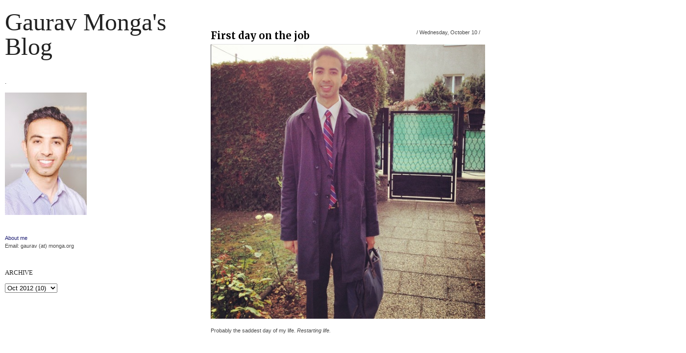

--- FILE ---
content_type: text/html; charset=UTF-8
request_url: http://www.monga.org/2012/10/first-day-on-job.html
body_size: 9829
content:
<!DOCTYPE html>
<html dir='ltr' xmlns='http://www.w3.org/1999/xhtml' xmlns:b='http://www.google.com/2005/gml/b' xmlns:data='http://www.google.com/2005/gml/data' xmlns:expr='http://www.google.com/2005/gml/expr'>
<script>
  (function(i,s,o,g,r,a,m){i['GoogleAnalyticsObject']=r;i[r]=i[r]||function(){
  (i[r].q=i[r].q||[]).push(arguments)},i[r].l=1*new Date();a=s.createElement(o),
  m=s.getElementsByTagName(o)[0];a.async=1;a.src=g;m.parentNode.insertBefore(a,m)
  })(window,document,'script','//www.google-analytics.com/analytics.js','ga');

  ga('create', 'UA-6867128-10', 'auto');
  ga('send', 'pageview');

</script>
<head>
<link href='https://www.blogger.com/static/v1/widgets/2944754296-widget_css_bundle.css' rel='stylesheet' type='text/css'/>
<meta content='text/html; charset=UTF-8' http-equiv='Content-Type'/>
<meta content='blogger' name='generator'/>
<link href='http://www.monga.org/favicon.ico' rel='icon' type='image/x-icon'/>
<link href='http://www.monga.org/2012/10/first-day-on-job.html' rel='canonical'/>
<link rel="alternate" type="application/atom+xml" title="Gaurav Monga&#39;s blog - Atom" href="http://www.monga.org/feeds/posts/default" />
<link rel="alternate" type="application/rss+xml" title="Gaurav Monga&#39;s blog - RSS" href="http://www.monga.org/feeds/posts/default?alt=rss" />
<link rel="service.post" type="application/atom+xml" title="Gaurav Monga&#39;s blog - Atom" href="https://www.blogger.com/feeds/12819325/posts/default" />

<link rel="alternate" type="application/atom+xml" title="Gaurav Monga&#39;s blog - Atom" href="http://www.monga.org/feeds/5403748900063652211/comments/default" />
<!--Can't find substitution for tag [blog.ieCssRetrofitLinks]-->
<link href='https://blogger.googleusercontent.com/img/b/R29vZ2xl/AVvXsEj0-4zbVM6-ja1XOsbr5-0-OG-pXPZxe69mEJnk4NJxUYJPMWCQWyqz6NWpbOY63gDXmSNI44XyJMrx-sOrQVnT34EA_GOhjdMWR8WteeekDKW_zQXDhpq-svgYrMPbXH8J4Exc/?imgmax=800' rel='image_src'/>
<meta content='http://www.monga.org/2012/10/first-day-on-job.html' property='og:url'/>
<meta content='First day on the job' property='og:title'/>
<meta content='A blog by Gaurav Monga on life, ideas and energy.' property='og:description'/>
<meta content='https://blogger.googleusercontent.com/img/b/R29vZ2xl/AVvXsEj0-4zbVM6-ja1XOsbr5-0-OG-pXPZxe69mEJnk4NJxUYJPMWCQWyqz6NWpbOY63gDXmSNI44XyJMrx-sOrQVnT34EA_GOhjdMWR8WteeekDKW_zQXDhpq-svgYrMPbXH8J4Exc/w1200-h630-p-k-no-nu/?imgmax=800' property='og:image'/>
<title>Gaurav Monga's blog: First day on the job</title>
<style type='text/css'>@font-face{font-family:'Merriweather';font-style:normal;font-weight:700;font-stretch:100%;font-display:swap;src:url(//fonts.gstatic.com/s/merriweather/v33/u-4D0qyriQwlOrhSvowK_l5UcA6zuSYEqOzpPe3HOZJ5eX1WtLaQwmYiScCmDxhtNOKl8yDrOSAaGV31CPDaYKfFQn0.woff2)format('woff2');unicode-range:U+0460-052F,U+1C80-1C8A,U+20B4,U+2DE0-2DFF,U+A640-A69F,U+FE2E-FE2F;}@font-face{font-family:'Merriweather';font-style:normal;font-weight:700;font-stretch:100%;font-display:swap;src:url(//fonts.gstatic.com/s/merriweather/v33/u-4D0qyriQwlOrhSvowK_l5UcA6zuSYEqOzpPe3HOZJ5eX1WtLaQwmYiScCmDxhtNOKl8yDrOSAaEF31CPDaYKfFQn0.woff2)format('woff2');unicode-range:U+0301,U+0400-045F,U+0490-0491,U+04B0-04B1,U+2116;}@font-face{font-family:'Merriweather';font-style:normal;font-weight:700;font-stretch:100%;font-display:swap;src:url(//fonts.gstatic.com/s/merriweather/v33/u-4D0qyriQwlOrhSvowK_l5UcA6zuSYEqOzpPe3HOZJ5eX1WtLaQwmYiScCmDxhtNOKl8yDrOSAaG131CPDaYKfFQn0.woff2)format('woff2');unicode-range:U+0102-0103,U+0110-0111,U+0128-0129,U+0168-0169,U+01A0-01A1,U+01AF-01B0,U+0300-0301,U+0303-0304,U+0308-0309,U+0323,U+0329,U+1EA0-1EF9,U+20AB;}@font-face{font-family:'Merriweather';font-style:normal;font-weight:700;font-stretch:100%;font-display:swap;src:url(//fonts.gstatic.com/s/merriweather/v33/u-4D0qyriQwlOrhSvowK_l5UcA6zuSYEqOzpPe3HOZJ5eX1WtLaQwmYiScCmDxhtNOKl8yDrOSAaGl31CPDaYKfFQn0.woff2)format('woff2');unicode-range:U+0100-02BA,U+02BD-02C5,U+02C7-02CC,U+02CE-02D7,U+02DD-02FF,U+0304,U+0308,U+0329,U+1D00-1DBF,U+1E00-1E9F,U+1EF2-1EFF,U+2020,U+20A0-20AB,U+20AD-20C0,U+2113,U+2C60-2C7F,U+A720-A7FF;}@font-face{font-family:'Merriweather';font-style:normal;font-weight:700;font-stretch:100%;font-display:swap;src:url(//fonts.gstatic.com/s/merriweather/v33/u-4D0qyriQwlOrhSvowK_l5UcA6zuSYEqOzpPe3HOZJ5eX1WtLaQwmYiScCmDxhtNOKl8yDrOSAaFF31CPDaYKfF.woff2)format('woff2');unicode-range:U+0000-00FF,U+0131,U+0152-0153,U+02BB-02BC,U+02C6,U+02DA,U+02DC,U+0304,U+0308,U+0329,U+2000-206F,U+20AC,U+2122,U+2191,U+2193,U+2212,U+2215,U+FEFF,U+FFFD;}</style>
<style id='page-skin-1' type='text/css'><!--
/*
**************************************************
**************************************************
/* Variable definitions
====================
<Variable name="keycolor" description="Main Color" type="color" default="#1a222a"/>
<Variable name="body.background" description="Body Background" type="background"
color="#fafafa"
default="#f2f2f2 url() repeat-x scroll top center"
/>
<Variable name="textcolor" description="Text Color"
type="color" default="#444">
<Variable name="post.title.color" description="Post Title Color"
type="color" default="#FF0000">
<Variable name="bgcolor" description="background color"
type="color" default="#f2f2f2">
<Variable name="header.bg.color" description="Header background color"
type="color" default="#ca3c3a">
<Variable name="sidebar.bgtitle.color" description="Sidebar Title Bg color"
type="color" default="#d3000e">
<Variable name="sidebar.title.textcolor" description="Sidebar Title Color"
type="color" default="#fff">
<Variable name="sidebar.title.shadowcolor" description="Sidebar shadow Color"
type="color" default="#000">
<Variable name="menu.bg.color" description="Menu Background Color"
type="color" default="#750005">
<Variable name="menu.textcolor" description="Menu Text Color"
type="color" default="#f2f2f2">
<Variable name="menu.hover.color" description="Menu Hover Color"
type="color" default="#1e1b1b">
<Variable name="bordercolor" description="Border Color"
type="color" default="#ddd">
<Variable name="bodyfont" description="Text Font"
type="font" default="11px Helvetica, Arial, Verdana, Sans">
<Variable name="title.font" description="Post title font"
type="font" default="italic normal 15px 'Times New Roman', Serif">
* Reset And General */
body {
background:#fff url() repeat-x scroll top center ;
margin:0;
color:#444444;
}
a:link, a:visited, a:hover {
color:#191970;
text-decoration:none;
}
a:hover {
color:#9b1806;
}
a img {border-width:0;}
#navbar-iframe, #LinkList1 h2, .feed-links {display:none}
.firstline {
text-transform:uppercase;
font-size:11px;
}
h1, h2, h3, h4, h5, h6 {
font-family:Arial, Helvetica, sans-serif;
font-weight:normal;
clear:both;}
h1 {font-size:28px;}
h2 {font-size:24px;}
h3 {font-size:20px;}
h4 {font-size:12px;}
h5 {font-size:10px;}
h6 {font-size:8px;}
hr {background-color:#444444;border:0;height:1px;margin-bottom:2px;clear:both;}
/* Header */
#header-wrapper {
height:auto;
width: 100%;
float:left;
overflow:hidden;
}
#header {
width:100%;
float:left;
text-align:left;
}
#header .widget {
padding:0 10px 20px 10px;
}
#header h1 {
margin:0;
padding:0;
font:normal 50px Garamond, 'Times New Roman', Georgia, Serif;
color:#222;
text-transform:capitalize;
line-height:1em;
}
#header .description {
margin:0;
padding:5px 0 0 0;
font:italic normal 15px Garamond, 'Times New Roman', Georgia, Serif;
}
#header a {
color:#222;
text-decoration:none;
}
#header a:hover {color:#999;}
#header img {margin:0 auto;opacity:1}
#header img:hover {margin:0 auto;opacity:0.5}
/* Outer-Wrapper */
#outer-wrapper {
background:#fff;
width: 1400px;
margin:10px auto;
padding:10px 0;
text-align:left;
font: normal normal 11px Arial, Tahoma, Helvetica, FreeSans, sans-serif;
}
/* Primary Content --------------------- */
#kanal {
width:1020px;
float:right !important;
}
#leftkanal {
float:left;
width:350px;
position:fixed;
}
#main-wrapper {
float: left;
width: 800px;
text-align: justify;
display: inline;
}
#main {
padding:20px 50px 20px;
}
.main .widget {
margin:0;
margin-top:20px;
}
.main .Blog {
border-bottom-width: 0;
}
#nav-dock {float:right;.display:none}
.post h3 {
margin:0;
}
.post h3 a, .post h3 a:visited, .post h3 strong {
width:60%;
font:normal bold 20px Merriweather;
float:left;
text-decoration:none;
color:#000000;
text-align:left;
border-bottom:1px solid #ddd;
padding-bottom:5px;
}
.post h3 strong, .post h3 a:hover {
color:$titlecolor;
}
.post-body {
margin:15px 0 .75em;
line-height:1.6em;
}
.post-body a {
border-bottom:1px dotted #cc2610;
}
.post-body blockquote {
line-height:1.3em;
border-left:1px solid #ddd;
padding:10px;
color:#828282;
}
.post blockquote {
margin:0 20px;
}
.post blockquote p {
margin:.75em 0;
}
.post-footer {
margin:0 0 50px;
font-size:11px;
text-transform:uppercase;
padding:0;
}
.post-footer-line-2 {margin-top:5px}
.comment-link {
margin-left:.6em;
}
.post img, table.tr-caption-container {
max-width:560px;
height:auto;
margin:0;
overflow:hidden;
}
.tr-caption-container img {
border: none;
padding: 0;
}
.jump-link a {
font-size:11px;
text-transform:capitalize;
padding:0;
margin:0;
border-bottom:1px dotted #cc2610;
}
.jump-link {
margin:0;
padding:0;
clear:right;
float:right;
}
/* Comments Content */
.comment-link {margin-left:.6em;}
#comments h4 {
font:normal bold 20px Merriweather;
line-height:1.4em;
margin:1em 0;
text-transform:none;
}
#comments-block {line-height:1.6em;margin:1em 0 1.5em;}
#comments-block .comment-author {
font-size:12px;
margin-right:20px;
border-top:1px solid #e7e7e7;
border-left:1px solid #e7e7e7;
border-right:1px solid #e7e7e7;
padding:5px 5px 5px 65px;
}
#comments-block .avatar-image-container {
height:45px;
position:absolute;
left:8px;
width:45px;
}
#comments-block .avatar-image-container img {
float:right;
height:45px;
width:45px;
}
#comments-block .comment-body {
margin-bottom:20px;
margin-left:0;
margin-right:20px;
border-bottom:1px solid #e7e7e7;
border-left:1px solid #e7e7e7;
border-right:1px solid #e7e7e7;
padding:10px 7px 7px 65px;
}
#comments-block .comment-footer {
background:none repeat scroll 0 0 transparent;
border:medium none;
float:right;
font-size:11px;
line-height:1.4em;
margin:-27px 25px 2em 0;
padding:5px;
text-transform:none;
}
#comments-block .comment-body p {margin:0 0 0.75em;}
#comments-block.avatar-comment-indent  {position:relative;margin:0 auto;}
#blog-pager-newer-link {
float:right;
background:url(https://blogger.googleusercontent.com/img/b/R29vZ2xl/AVvXsEjLThGG3qei-qNqhAanw8TfVJ7h9H_xYti8MZYghHcbwjiY0EPIvz23t1vUKBdjYowqguI8RvSRtE1oNgR2j315_blgMpD94o6vHsZk8f7xx6zhY2RYZXDWB9yPuh7P7qM0oOpV3g/s1600/newer.png) no-repeat center right;
padding:5px 20px 5px 10px;
}
#blog-pager-older-link {
float:left;
background:url(https://blogger.googleusercontent.com/img/b/R29vZ2xl/AVvXsEjx0skerMhNkO7OCvVJAP_IknpczHf91YwGrtUYk23VWP-EvVFxIktXPw_ARY4NVvnVBGjSIC7u5b_dZS2LpAvGIRdUzJTWYmhxKMlOA3Eikc7UT7PII1sn9e_Bo7NRrOA8HaqR2Q/s1600/older.png) no-repeat center left;
padding:5px 10px 5px 20px;
}
#blog-pager {text-align: center;text-transform:capitalize;padding-bottom:10px;}
#blog-pager a {color:#fff}
#blog-pager a:hover {color:#222}
/* Navigation ------------------------ */
#LinkList1 h2 {display:none}
#LinkList1 li {
border-bottom:1px solid #ddd
}
#LinkList1 li a:hover {
padding-right:10px;
}
#LinkList1 a, #LinkList1 a:visited {
text-decoration:none;
color:#444444;
}
#LinkList1 {
font-size:18px;
text-align:left;
font-style:italic;
font-family:Garamond, 'Times New Roman', Serif;
}
/* Secondary Content ----------------- */
#sidebar {
padding:10px 10px 0 0;
}
.item-title {text-transform:uppercase;font-size:11px}
#leftsidebar {padding:10px}
#leftsidebar-wrapper {
float: left;
width: 250px;
display: inline;
clear:both;
}
.sidebar {
color: $sidebartextcolor;
line-height: 1.5em;
}
.sidebar h2 {
font:13px Georgia, 'Times New Roman', Serif;
text-transform:uppercase;
margin: 0 0 10px 0;
padding: 4px 0;
color:#222;
}
.sidebar ul {
list-style:none;
margin:0 0 0;
padding:0 0 0;
}
.sidebar li {
margin:0;
padding:0 0 .25em 0;
line-height:1.5em;
border-bottom:1px solid #ddd;
}
.sidebar .widget {
margin:0 0 20px 0;
padding:0 0 15px 0;
}
/* Admin profile */
.profile-img { float: left;margin-top: 0 5px 0 0;}
.profile-data {
margin:0;
text-transform:uppercase;
font-family:'Trebuchet MS', Trebuchet, Arial, Verdana, Sans-serif;
color: #444444;
font-weight: bold;
line-height: 1.6em;
font-size:15px;}
.profile-datablock { margin:.5em 0 .5em;}
.profile-textblock { margin: 0.5em 0;line-height: 1.6em;}
.profile-link {font-family:'Trebuchet MS', Trebuchet, Arial, Verdana, Sans-serif;}
/* Footer --------------------------------------------------
-----------------------------------------------------------*/
#bottom {
width:60%;
padding:0;
font-size:11px;
line-height:1.6em;
color:#444444;
clear:both;
float:left;
border-top:1px solid #e7e7e7;
}
#bottom h2 {
font: normal bold 20px Merriweather;
margin: 0 0 6px 0;
padding: 4px 0;
color: #444444;
border-bottom:1px solid #e7e7e7;
}
#bottom ul {
list-style:none;
margin:0;
padding:0;
}
#bottom li {
margin:0;
padding:0 0 .25em 0;
line-height:1.5em;
border-bottom:1px dotted #e7e7e7;
}
#left-bottom {
width:40%;
float:left;
}
#right-bottom {
width:60%;
float:right;
}
#right-bottom .widget, #left-bottom .widget {
padding:15px;
margin-bottom:10px;
/* border-bottom:1px solid #ddd; */
}
#credit-wrapper {
border-top:1px solid #ddd;
width: 60%;
padding:15px 0;
margin: 0 auto;
color:#444444;
font-family:Arial, Halvetica, Verdana, Sans-Serif;
font-size:11px;
clear:both;
}
#credit-wrapper, #credit-wrapper a:visited{
text-decoration: none;
}
#credit-wrapper a:hover {
color:$(link.hover.color);
}
.credit-left {
width:50%;
float:left;
text-align:left;
}
.credit-right {
width:50%;
float:right;
text-align:right;
}

--></style>
<script src='http://ajax.googleapis.com/ajax/libs/jquery/1.3.2/jquery.min.js' type='text/javascript'></script>
<script type='text/javascript'>
/*
 */
;(function(d){var k=d.scrollTo=function(a,i,e){d(window).scrollTo(a,i,e)};k.defaults={axis:'xy',duration:parseFloat(d.fn.jquery)>=1.3?0:1};k.window=function(a){return d(window)._scrollable()};d.fn._scrollable=function(){return this.map(function(){var a=this,i=!a.nodeName||d.inArray(a.nodeName.toLowerCase(),['iframe','#document','html','body'])!=-1;if(!i)return a;var e=(a.contentWindow||a).document||a.ownerDocument||a;return d.browser.safari||e.compatMode=='BackCompat'?e.body:e.documentElement})};d.fn.scrollTo=function(n,j,b){if(typeof j=='object'){b=j;j=0}if(typeof b=='function')b={onAfter:b};if(n=='max')n=9e9;b=d.extend({},k.defaults,b);j=j||b.speed||b.duration;b.queue=b.queue&&b.axis.length>1;if(b.queue)j/=2;b.offset=p(b.offset);b.over=p(b.over);return this._scrollable().each(function(){var q=this,r=d(q),f=n,s,g={},u=r.is('html,body');switch(typeof f){case'number':case'string':if(/^([+-]=)?d+(.d+)?(px|%)?$/.test(f)){f=p(f);break}f=d(f,this);case'object':if(f.is||f.style)s=(f=d(f)).offset()}d.each(b.axis.split(''),function(a,i){var e=i=='x'?'Left':'Top',h=e.toLowerCase(),c='scroll'+e,l=q[c],m=k.max(q,i);if(s){g[c]=s[h]+(u?0:l-r.offset()[h]);if(b.margin){g[c]-=parseInt(f.css('margin'+e))||0;g[c]-=parseInt(f.css('border'+e+'Width'))||0}g[c]+=b.offset[h]||0;if(b.over[h])g[c]+=f[i=='x'?'width':'height']()*b.over[h]}else{var o=f[h];g[c]=o.slice&&o.slice(-1)=='%'?parseFloat(o)/100*m:o}if(/^d+$/.test(g[c]))g[c]=g[c]<=0?0:Math.min(g[c],m);if(!a&&b.queue){if(l!=g[c])t(b.onAfterFirst);delete g[c]}});t(b.onAfter);function t(a){r.animate(g,j,b.easing,a&&function(){a.call(this,n,b)})}}).end()};k.max=function(a,i){var e=i=='x'?'Width':'Height',h='scroll'+e;if(!d(a).is('html,body'))return a[h]-d(a)[e.toLowerCase()]();var c='client'+e,l=a.ownerDocument.documentElement,m=a.ownerDocument.body;return Math.max(l[h],m[h])-Math.min(l[c],m[c])};function p(a){return typeof a=='object'?a:{top:a,left:a}}})(jQuery);
</script>
<script type='text/javascript'>
$(function() {

    function scroll(direction) {

        var scroll, i,
                positions = [],
                here = $(window).scrollTop(),
                collection = $('.post-outer');

        collection.each(function() {
            positions.push(parseInt($(this).offset()['top'],10));
        });

        for(i = 0; i < positions.length; i++) {
            if (direction == 'next' && positions[i] > here) { scroll = collection.get(i); break; }
            if (direction == 'prev' && i > 0 && positions[i] >= here) { scroll = collection.get(i-1); break; }
        }

        if (scroll) {
            $.scrollTo(scroll, {
                duration: 200
            });
        }

        return false;
    }

    $("#next,#prev").click(function() {
        return scroll($(this).attr('id'));
    });   

});

</script>
<script>
  (function(i,s,o,g,r,a,m){i['GoogleAnalyticsObject']=r;i[r]=i[r]||function(){
  (i[r].q=i[r].q||[]).push(arguments)},i[r].l=1*new Date();a=s.createElement(o),
  m=s.getElementsByTagName(o)[0];a.async=1;a.src=g;m.parentNode.insertBefore(a,m)
  })(window,document,'script','//www.google-analytics.com/analytics.js','ga');

  ga('create', 'UA-6867128-10', 'auto');
  ga('send', 'pageview');

</script>
<link href='https://www.blogger.com/dyn-css/authorization.css?targetBlogID=12819325&amp;zx=8143766d-d8fa-4321-9468-3940b7e79ca5' media='none' onload='if(media!=&#39;all&#39;)media=&#39;all&#39;' rel='stylesheet'/><noscript><link href='https://www.blogger.com/dyn-css/authorization.css?targetBlogID=12819325&amp;zx=8143766d-d8fa-4321-9468-3940b7e79ca5' rel='stylesheet'/></noscript>
<meta name='google-adsense-platform-account' content='ca-host-pub-1556223355139109'/>
<meta name='google-adsense-platform-domain' content='blogspot.com'/>

</head>
<body>
<div id='outer-wrapper'><div id='wrap2'>
<!-- skip links for text browsers -->
<span id='skiplinks' style='display:none;'>
<a href='#main'>skip to main </a> |
      <a href='#sidebar'>skip to sidebar</a>
</span>
<div id='content-wrapper'>
<div id='leftkanal'>
<div id='header-wrapper'>
<div class='header section' id='header'><div class='widget Header' data-version='1' id='Header1'>
<div id='header-inner'>
<div class='titlewrapper'>
<h1 class='title'>
<a href='http://www.monga.org/'>
Gaurav Monga's blog
</a>
</h1>
</div>
<div class='descriptionwrapper'>
<p class='description'><span>
</span></p>
</div>
</div>
</div></div>
</div>
<div id='leftsidebar-wrapper'>
<div class='sidebar section' id='leftsidebar'><div class='widget Image' data-version='1' id='Image1'>
<h2>.</h2>
<div class='widget-content'>
<a href='http://gauravmonga.com'>
<img alt='.' height='250' id='Image1_img' src='https://blogger.googleusercontent.com/img/b/R29vZ2xl/AVvXsEjtvChs74C0rIvWy968gJ9_gjru-1T9rFKwjGXO10lOFpZ76p7GoYisvArZJvyawx1l3Vln2yKpN-sLbH51SvIcMgfemqSsyiJ4qguY9qw1W-LZpCCilQFX3R9arMxSdOpIA9bf/s250/bbb.jpg' width='167'/>
</a>
<br/>
</div>
<div class='clear'></div>
</div>
<div class='widget HTML' data-version='1' id='HTML5'>
<div class='widget-content'>
<a href="http://gauravmonga.com/">About me</a><div>Email: gaurav (at) monga.org</div>
</div>
<div class='clear'></div>
</div><div class='widget BlogArchive' data-version='1' id='BlogArchive1'>
<h2>Archive</h2>
<div class='widget-content'>
<div id='ArchiveList'>
<div id='BlogArchive1_ArchiveList'>
<select id='BlogArchive1_ArchiveMenu'>
<option value=''>Archive</option>
<option value='http://www.monga.org/2018/12/'>Dec 2018 (1)</option>
<option value='http://www.monga.org/2017/05/'>May 2017 (1)</option>
<option value='http://www.monga.org/2017/03/'>Mar 2017 (2)</option>
<option value='http://www.monga.org/2016/10/'>Oct 2016 (5)</option>
<option value='http://www.monga.org/2016/09/'>Sept 2016 (6)</option>
<option value='http://www.monga.org/2016/07/'>Jul 2016 (3)</option>
<option value='http://www.monga.org/2016/05/'>May 2016 (3)</option>
<option value='http://www.monga.org/2016/04/'>Apr 2016 (8)</option>
<option value='http://www.monga.org/2016/03/'>Mar 2016 (4)</option>
<option value='http://www.monga.org/2016/02/'>Feb 2016 (4)</option>
<option value='http://www.monga.org/2016/01/'>Jan 2016 (1)</option>
<option value='http://www.monga.org/2015/12/'>Dec 2015 (2)</option>
<option value='http://www.monga.org/2015/11/'>Nov 2015 (5)</option>
<option value='http://www.monga.org/2015/10/'>Oct 2015 (5)</option>
<option value='http://www.monga.org/2015/09/'>Sept 2015 (2)</option>
<option value='http://www.monga.org/2015/04/'>Apr 2015 (5)</option>
<option value='http://www.monga.org/2015/03/'>Mar 2015 (27)</option>
<option value='http://www.monga.org/2015/02/'>Feb 2015 (18)</option>
<option value='http://www.monga.org/2015/01/'>Jan 2015 (4)</option>
<option value='http://www.monga.org/2014/12/'>Dec 2014 (1)</option>
<option value='http://www.monga.org/2014/09/'>Sept 2014 (21)</option>
<option value='http://www.monga.org/2014/08/'>Aug 2014 (32)</option>
<option value='http://www.monga.org/2014/07/'>Jul 2014 (27)</option>
<option value='http://www.monga.org/2014/06/'>Jun 2014 (44)</option>
<option value='http://www.monga.org/2014/05/'>May 2014 (41)</option>
<option value='http://www.monga.org/2014/04/'>Apr 2014 (20)</option>
<option value='http://www.monga.org/2014/03/'>Mar 2014 (10)</option>
<option value='http://www.monga.org/2014/02/'>Feb 2014 (20)</option>
<option value='http://www.monga.org/2014/01/'>Jan 2014 (8)</option>
<option value='http://www.monga.org/2013/11/'>Nov 2013 (17)</option>
<option value='http://www.monga.org/2013/10/'>Oct 2013 (1)</option>
<option value='http://www.monga.org/2013/09/'>Sept 2013 (2)</option>
<option value='http://www.monga.org/2013/08/'>Aug 2013 (2)</option>
<option value='http://www.monga.org/2013/07/'>Jul 2013 (1)</option>
<option value='http://www.monga.org/2013/06/'>Jun 2013 (2)</option>
<option value='http://www.monga.org/2013/05/'>May 2013 (5)</option>
<option value='http://www.monga.org/2013/04/'>Apr 2013 (10)</option>
<option value='http://www.monga.org/2013/02/'>Feb 2013 (1)</option>
<option value='http://www.monga.org/2013/01/'>Jan 2013 (7)</option>
<option value='http://www.monga.org/2012/12/'>Dec 2012 (9)</option>
<option value='http://www.monga.org/2012/11/'>Nov 2012 (21)</option>
<option value='http://www.monga.org/2012/10/'>Oct 2012 (10)</option>
<option value='http://www.monga.org/2012/09/'>Sept 2012 (3)</option>
<option value='http://www.monga.org/2012/08/'>Aug 2012 (6)</option>
<option value='http://www.monga.org/2012/07/'>Jul 2012 (1)</option>
<option value='http://www.monga.org/2012/06/'>Jun 2012 (4)</option>
<option value='http://www.monga.org/2012/05/'>May 2012 (1)</option>
<option value='http://www.monga.org/2012/04/'>Apr 2012 (1)</option>
<option value='http://www.monga.org/2012/03/'>Mar 2012 (22)</option>
<option value='http://www.monga.org/2012/02/'>Feb 2012 (6)</option>
<option value='http://www.monga.org/2012/01/'>Jan 2012 (26)</option>
<option value='http://www.monga.org/2011/12/'>Dec 2011 (8)</option>
<option value='http://www.monga.org/2011/10/'>Oct 2011 (28)</option>
<option value='http://www.monga.org/2011/09/'>Sept 2011 (43)</option>
<option value='http://www.monga.org/2011/08/'>Aug 2011 (1)</option>
<option value='http://www.monga.org/2011/06/'>Jun 2011 (1)</option>
<option value='http://www.monga.org/2011/04/'>Apr 2011 (6)</option>
<option value='http://www.monga.org/2011/03/'>Mar 2011 (7)</option>
<option value='http://www.monga.org/2011/01/'>Jan 2011 (5)</option>
<option value='http://www.monga.org/2010/11/'>Nov 2010 (3)</option>
<option value='http://www.monga.org/2010/10/'>Oct 2010 (7)</option>
<option value='http://www.monga.org/2010/09/'>Sept 2010 (21)</option>
<option value='http://www.monga.org/2010/08/'>Aug 2010 (26)</option>
<option value='http://www.monga.org/2010/07/'>Jul 2010 (10)</option>
<option value='http://www.monga.org/2010/06/'>Jun 2010 (6)</option>
<option value='http://www.monga.org/2010/05/'>May 2010 (12)</option>
<option value='http://www.monga.org/2010/04/'>Apr 2010 (9)</option>
<option value='http://www.monga.org/2010/03/'>Mar 2010 (13)</option>
<option value='http://www.monga.org/2010/02/'>Feb 2010 (18)</option>
<option value='http://www.monga.org/2010/01/'>Jan 2010 (5)</option>
<option value='http://www.monga.org/2009/12/'>Dec 2009 (6)</option>
<option value='http://www.monga.org/2009/11/'>Nov 2009 (4)</option>
<option value='http://www.monga.org/2009/09/'>Sept 2009 (1)</option>
<option value='http://www.monga.org/2009/08/'>Aug 2009 (1)</option>
<option value='http://www.monga.org/2009/07/'>Jul 2009 (35)</option>
<option value='http://www.monga.org/2009/06/'>Jun 2009 (17)</option>
<option value='http://www.monga.org/2009/05/'>May 2009 (24)</option>
<option value='http://www.monga.org/2009/04/'>Apr 2009 (12)</option>
<option value='http://www.monga.org/2009/03/'>Mar 2009 (18)</option>
<option value='http://www.monga.org/2009/02/'>Feb 2009 (5)</option>
<option value='http://www.monga.org/2009/01/'>Jan 2009 (14)</option>
<option value='http://www.monga.org/2008/12/'>Dec 2008 (11)</option>
<option value='http://www.monga.org/2008/11/'>Nov 2008 (10)</option>
<option value='http://www.monga.org/2008/10/'>Oct 2008 (4)</option>
<option value='http://www.monga.org/2008/09/'>Sept 2008 (17)</option>
<option value='http://www.monga.org/2008/08/'>Aug 2008 (18)</option>
<option value='http://www.monga.org/2008/07/'>Jul 2008 (8)</option>
<option value='http://www.monga.org/2008/06/'>Jun 2008 (1)</option>
<option value='http://www.monga.org/2008/05/'>May 2008 (2)</option>
<option value='http://www.monga.org/2008/04/'>Apr 2008 (4)</option>
<option value='http://www.monga.org/2007/11/'>Nov 2007 (1)</option>
<option value='http://www.monga.org/2007/10/'>Oct 2007 (3)</option>
</select>
</div>
</div>
<div class='clear'></div>
</div>
</div><div class='widget Navbar' data-version='1' id='Navbar1'><script type="text/javascript">
    function setAttributeOnload(object, attribute, val) {
      if(window.addEventListener) {
        window.addEventListener('load',
          function(){ object[attribute] = val; }, false);
      } else {
        window.attachEvent('onload', function(){ object[attribute] = val; });
      }
    }
  </script>
<div id="navbar-iframe-container"></div>
<script type="text/javascript" src="https://apis.google.com/js/platform.js"></script>
<script type="text/javascript">
      gapi.load("gapi.iframes:gapi.iframes.style.bubble", function() {
        if (gapi.iframes && gapi.iframes.getContext) {
          gapi.iframes.getContext().openChild({
              url: 'https://www.blogger.com/navbar/12819325?po\x3d5403748900063652211\x26origin\x3dhttp://www.monga.org',
              where: document.getElementById("navbar-iframe-container"),
              id: "navbar-iframe"
          });
        }
      });
    </script><script type="text/javascript">
(function() {
var script = document.createElement('script');
script.type = 'text/javascript';
script.src = '//pagead2.googlesyndication.com/pagead/js/google_top_exp.js';
var head = document.getElementsByTagName('head')[0];
if (head) {
head.appendChild(script);
}})();
</script>
</div></div>
</div>
</div>
<!--end left kanal-->
<div id='kanal'>
<div id='main-wrapper'>
<div class='main section' id='main'><div class='widget Blog' data-version='1' id='Blog1'>
<div class='blog-posts hfeed'>
<!--Can't find substitution for tag [defaultAdStart]-->

        <div class="date-outer">
      

        <div class="date-posts">
      
<div class='post-outer'>
<div class='post hentry'>
<a name='5403748900063652211'></a>
<h3 class='post-title entry-title'>
<a href='http://www.monga.org/2012/10/first-day-on-job.html'>First day on the job</a>
</h3>
<div class='post-header'>
<div class='post-header-line-1'>
<span class='post-author vcard'>
</span> / 
    <span class='pd'>Wednesday, October 10</span> / 
    <span class='post-labels'>
</span>
</div>
</div>
<div class='post-body entry-content'>
<p><img alt="Photo 1" border="0" height="600" src="https://blogger.googleusercontent.com/img/b/R29vZ2xl/AVvXsEj0-4zbVM6-ja1XOsbr5-0-OG-pXPZxe69mEJnk4NJxUYJPMWCQWyqz6NWpbOY63gDXmSNI44XyJMrx-sOrQVnT34EA_GOhjdMWR8WteeekDKW_zQXDhpq-svgYrMPbXH8J4Exc/?imgmax=800" title="photo-1.JPG" width="600" /></p>
<p>Probably the saddest day of my life. <em>Restarting life.&#160;</em></p>
<div style='clear: both;'></div>
</div>
<div class='post-footer'>
<div class='post-footer-line post-footer-line-1'>
</div>
<div class='post-footer-line post-footer-line-2'>
</div>
<div class='post-footer-line post-footer-line-3'><span class='post-location'>
</span>
</div>
</div>
</div>
<div class='comments' id='comments'>
<a name='comments'></a>
<div id='backlinks-container'>
<div id='Blog1_backlinks-container'>
</div>
</div>
</div>
</div>

      </div></div>
    
<!--Can't find substitution for tag [adEnd]-->
</div>
<div class='blog-pager' id='blog-pager'>
<span id='blog-pager-newer-link'>
<a class='blog-pager-newer-link' href='http://www.monga.org/2012/10/the-acute-heptagram-of-impact.html' id='Blog1_blog-pager-newer-link' title='Newer Post'>Newer Post</a>
</span>
<span id='blog-pager-older-link'>
<a class='blog-pager-older-link' href='http://www.monga.org/2012/10/everyone-is-artist.html' id='Blog1_blog-pager-older-link' title='Older Post'>Older Post</a>
</span>
</div>
<div class='clear'></div>
<div class='post-feeds'>
</div>
</div></div>
</div>
<div id='bottom'>
<div class='bottom no-items section' id='left-bottom'></div>
<div class='bottom no-items section' id='right-bottom'></div>
</div>
<!-- end bottom -->
<div class='clear'>&#160;</div>
</div>
</div>
<div id='credit-wrapper'>
<div class='credit-right'>
Copyright &#169; <a href='http://sites.google.com/site/wwwgauravmonga/disclosure'>Gaurav Monga</a></div>
<div class='credit-left'><a href='' title='blogger template'></a><a href=''></a></div>
</div>
</div></div>

<script type="text/javascript" src="https://www.blogger.com/static/v1/widgets/2028843038-widgets.js"></script>
<script type='text/javascript'>
window['__wavt'] = 'AOuZoY6mxvAQrVzcKDTfZHHi4uM8GRDh-g:1769000691374';_WidgetManager._Init('//www.blogger.com/rearrange?blogID\x3d12819325','//www.monga.org/2012/10/first-day-on-job.html','12819325');
_WidgetManager._SetDataContext([{'name': 'blog', 'data': {'blogId': '12819325', 'title': 'Gaurav Monga\x27s blog', 'url': 'http://www.monga.org/2012/10/first-day-on-job.html', 'canonicalUrl': 'http://www.monga.org/2012/10/first-day-on-job.html', 'homepageUrl': 'http://www.monga.org/', 'searchUrl': 'http://www.monga.org/search', 'canonicalHomepageUrl': 'http://www.monga.org/', 'blogspotFaviconUrl': 'http://www.monga.org/favicon.ico', 'bloggerUrl': 'https://www.blogger.com', 'hasCustomDomain': true, 'httpsEnabled': false, 'enabledCommentProfileImages': false, 'gPlusViewType': 'FILTERED_POSTMOD', 'adultContent': false, 'analyticsAccountNumber': 'UA-6867128-10', 'encoding': 'UTF-8', 'locale': 'en-GB', 'localeUnderscoreDelimited': 'en_gb', 'languageDirection': 'ltr', 'isPrivate': false, 'isMobile': false, 'isMobileRequest': false, 'mobileClass': '', 'isPrivateBlog': false, 'isDynamicViewsAvailable': true, 'feedLinks': '\x3clink rel\x3d\x22alternate\x22 type\x3d\x22application/atom+xml\x22 title\x3d\x22Gaurav Monga\x26#39;s blog - Atom\x22 href\x3d\x22http://www.monga.org/feeds/posts/default\x22 /\x3e\n\x3clink rel\x3d\x22alternate\x22 type\x3d\x22application/rss+xml\x22 title\x3d\x22Gaurav Monga\x26#39;s blog - RSS\x22 href\x3d\x22http://www.monga.org/feeds/posts/default?alt\x3drss\x22 /\x3e\n\x3clink rel\x3d\x22service.post\x22 type\x3d\x22application/atom+xml\x22 title\x3d\x22Gaurav Monga\x26#39;s blog - Atom\x22 href\x3d\x22https://www.blogger.com/feeds/12819325/posts/default\x22 /\x3e\n\n\x3clink rel\x3d\x22alternate\x22 type\x3d\x22application/atom+xml\x22 title\x3d\x22Gaurav Monga\x26#39;s blog - Atom\x22 href\x3d\x22http://www.monga.org/feeds/5403748900063652211/comments/default\x22 /\x3e\n', 'meTag': '', 'adsenseHostId': 'ca-host-pub-1556223355139109', 'adsenseHasAds': false, 'adsenseAutoAds': false, 'boqCommentIframeForm': true, 'loginRedirectParam': '', 'view': '', 'dynamicViewsCommentsSrc': '//www.blogblog.com/dynamicviews/4224c15c4e7c9321/js/comments.js', 'dynamicViewsScriptSrc': '//www.blogblog.com/dynamicviews/6e0d22adcfa5abea', 'plusOneApiSrc': 'https://apis.google.com/js/platform.js', 'disableGComments': true, 'interstitialAccepted': false, 'sharing': {'platforms': [{'name': 'Get link', 'key': 'link', 'shareMessage': 'Get link', 'target': ''}, {'name': 'Facebook', 'key': 'facebook', 'shareMessage': 'Share to Facebook', 'target': 'facebook'}, {'name': 'BlogThis!', 'key': 'blogThis', 'shareMessage': 'BlogThis!', 'target': 'blog'}, {'name': 'X', 'key': 'twitter', 'shareMessage': 'Share to X', 'target': 'twitter'}, {'name': 'Pinterest', 'key': 'pinterest', 'shareMessage': 'Share to Pinterest', 'target': 'pinterest'}, {'name': 'Email', 'key': 'email', 'shareMessage': 'Email', 'target': 'email'}], 'disableGooglePlus': true, 'googlePlusShareButtonWidth': 0, 'googlePlusBootstrap': '\x3cscript type\x3d\x22text/javascript\x22\x3ewindow.___gcfg \x3d {\x27lang\x27: \x27en_GB\x27};\x3c/script\x3e'}, 'hasCustomJumpLinkMessage': false, 'jumpLinkMessage': 'Read more', 'pageType': 'item', 'postId': '5403748900063652211', 'postImageThumbnailUrl': 'https://blogger.googleusercontent.com/img/b/R29vZ2xl/AVvXsEj0-4zbVM6-ja1XOsbr5-0-OG-pXPZxe69mEJnk4NJxUYJPMWCQWyqz6NWpbOY63gDXmSNI44XyJMrx-sOrQVnT34EA_GOhjdMWR8WteeekDKW_zQXDhpq-svgYrMPbXH8J4Exc/s72-c/?imgmax\x3d800', 'postImageUrl': 'https://blogger.googleusercontent.com/img/b/R29vZ2xl/AVvXsEj0-4zbVM6-ja1XOsbr5-0-OG-pXPZxe69mEJnk4NJxUYJPMWCQWyqz6NWpbOY63gDXmSNI44XyJMrx-sOrQVnT34EA_GOhjdMWR8WteeekDKW_zQXDhpq-svgYrMPbXH8J4Exc/?imgmax\x3d800', 'pageName': 'First day on the job', 'pageTitle': 'Gaurav Monga\x27s blog: First day on the job', 'metaDescription': ''}}, {'name': 'features', 'data': {}}, {'name': 'messages', 'data': {'edit': 'Edit', 'linkCopiedToClipboard': 'Link copied to clipboard', 'ok': 'Ok', 'postLink': 'Post link'}}, {'name': 'template', 'data': {'name': 'custom', 'localizedName': 'Custom', 'isResponsive': false, 'isAlternateRendering': false, 'isCustom': true}}, {'name': 'view', 'data': {'classic': {'name': 'classic', 'url': '?view\x3dclassic'}, 'flipcard': {'name': 'flipcard', 'url': '?view\x3dflipcard'}, 'magazine': {'name': 'magazine', 'url': '?view\x3dmagazine'}, 'mosaic': {'name': 'mosaic', 'url': '?view\x3dmosaic'}, 'sidebar': {'name': 'sidebar', 'url': '?view\x3dsidebar'}, 'snapshot': {'name': 'snapshot', 'url': '?view\x3dsnapshot'}, 'timeslide': {'name': 'timeslide', 'url': '?view\x3dtimeslide'}, 'isMobile': false, 'title': 'First day on the job', 'description': 'A blog by Gaurav Monga on life, ideas and energy.', 'featuredImage': 'https://blogger.googleusercontent.com/img/b/R29vZ2xl/AVvXsEj0-4zbVM6-ja1XOsbr5-0-OG-pXPZxe69mEJnk4NJxUYJPMWCQWyqz6NWpbOY63gDXmSNI44XyJMrx-sOrQVnT34EA_GOhjdMWR8WteeekDKW_zQXDhpq-svgYrMPbXH8J4Exc/?imgmax\x3d800', 'url': 'http://www.monga.org/2012/10/first-day-on-job.html', 'type': 'item', 'isSingleItem': true, 'isMultipleItems': false, 'isError': false, 'isPage': false, 'isPost': true, 'isHomepage': false, 'isArchive': false, 'isLabelSearch': false, 'postId': 5403748900063652211}}]);
_WidgetManager._RegisterWidget('_HeaderView', new _WidgetInfo('Header1', 'header', document.getElementById('Header1'), {}, 'displayModeFull'));
_WidgetManager._RegisterWidget('_ImageView', new _WidgetInfo('Image1', 'leftsidebar', document.getElementById('Image1'), {'resize': true}, 'displayModeFull'));
_WidgetManager._RegisterWidget('_HTMLView', new _WidgetInfo('HTML5', 'leftsidebar', document.getElementById('HTML5'), {}, 'displayModeFull'));
_WidgetManager._RegisterWidget('_BlogArchiveView', new _WidgetInfo('BlogArchive1', 'leftsidebar', document.getElementById('BlogArchive1'), {'languageDirection': 'ltr', 'loadingMessage': 'Loading\x26hellip;'}, 'displayModeFull'));
_WidgetManager._RegisterWidget('_NavbarView', new _WidgetInfo('Navbar1', 'leftsidebar', document.getElementById('Navbar1'), {}, 'displayModeFull'));
_WidgetManager._RegisterWidget('_BlogView', new _WidgetInfo('Blog1', 'main', document.getElementById('Blog1'), {'cmtInteractionsEnabled': false, 'lightboxEnabled': true, 'lightboxModuleUrl': 'https://www.blogger.com/static/v1/jsbin/1887219187-lbx__en_gb.js', 'lightboxCssUrl': 'https://www.blogger.com/static/v1/v-css/828616780-lightbox_bundle.css'}, 'displayModeFull'));
</script>
</body>
</html>